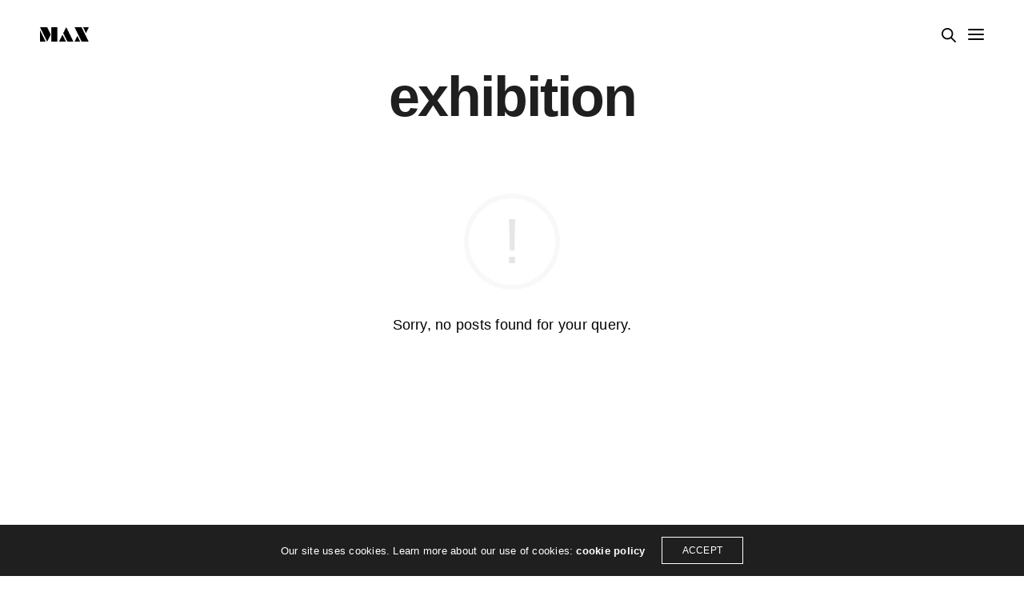

--- FILE ---
content_type: text/html; charset=UTF-8
request_url: https://www.max.rocks/tag/exhibition/
body_size: 57189
content:
<!doctype html>
<html lang="de" class=" custom-scrollbar-off">
<head>
	<meta charset="UTF-8" />
	<meta name="viewport" content="width=device-width, initial-scale=1, maximum-scale=1, viewport-fit=cover">
	<link rel="profile" href="http://gmpg.org/xfn/11">
	<link rel="pingback" href="https://www.max.rocks/xmlrpc.php">
	<meta name='robots' content='index, follow, max-image-preview:large, max-snippet:-1, max-video-preview:-1' />

	<!-- This site is optimized with the Yoast SEO plugin v20.0 - https://yoast.com/wordpress/plugins/seo/ -->
	<title>exhibition Archive - MAX - Mural Art Xperience</title>
	<link rel="canonical" href="https://www.max.rocks/tag/exhibition/" />
	<meta property="og:locale" content="de_DE" />
	<meta property="og:type" content="article" />
	<meta property="og:title" content="exhibition Archive - MAX - Mural Art Xperience" />
	<meta property="og:url" content="https://www.max.rocks/tag/exhibition/" />
	<meta property="og:site_name" content="MAX - Mural Art Xperience" />
	<meta name="twitter:card" content="summary_large_image" />
	<script type="application/ld+json" class="yoast-schema-graph">{"@context":"https://schema.org","@graph":[{"@type":"CollectionPage","@id":"https://www.max.rocks/tag/exhibition/","url":"https://www.max.rocks/tag/exhibition/","name":"exhibition Archive - MAX - Mural Art Xperience","isPartOf":{"@id":"https://www.max.rocks/#website"},"breadcrumb":{"@id":"https://www.max.rocks/tag/exhibition/#breadcrumb"},"inLanguage":"de"},{"@type":"BreadcrumbList","@id":"https://www.max.rocks/tag/exhibition/#breadcrumb","itemListElement":[{"@type":"ListItem","position":1,"name":"Startseite","item":"https://www.max.rocks/"},{"@type":"ListItem","position":2,"name":"exhibition"}]},{"@type":"WebSite","@id":"https://www.max.rocks/#website","url":"https://www.max.rocks/","name":"MAX - Mural Art Xperience","description":"","potentialAction":[{"@type":"SearchAction","target":{"@type":"EntryPoint","urlTemplate":"https://www.max.rocks/?s={search_term_string}"},"query-input":"required name=search_term_string"}],"inLanguage":"de"}]}</script>
	<!-- / Yoast SEO plugin. -->


<link rel="alternate" type="application/rss+xml" title="MAX - Mural Art Xperience &raquo; Feed" href="https://www.max.rocks/feed/" />
<link rel="alternate" type="application/rss+xml" title="MAX - Mural Art Xperience &raquo; Kommentar-Feed" href="https://www.max.rocks/comments/feed/" />
<link rel="alternate" type="application/rss+xml" title="MAX - Mural Art Xperience &raquo; exhibition Schlagwort-Feed" href="https://www.max.rocks/tag/exhibition/feed/" />
<script type="text/javascript">
window._wpemojiSettings = {"baseUrl":"https:\/\/s.w.org\/images\/core\/emoji\/14.0.0\/72x72\/","ext":".png","svgUrl":"https:\/\/s.w.org\/images\/core\/emoji\/14.0.0\/svg\/","svgExt":".svg","source":{"concatemoji":"https:\/\/www.max.rocks\/wp-includes\/js\/wp-emoji-release.min.js?ver=6.1.9"}};
/*! This file is auto-generated */
!function(e,a,t){var n,r,o,i=a.createElement("canvas"),p=i.getContext&&i.getContext("2d");function s(e,t){var a=String.fromCharCode,e=(p.clearRect(0,0,i.width,i.height),p.fillText(a.apply(this,e),0,0),i.toDataURL());return p.clearRect(0,0,i.width,i.height),p.fillText(a.apply(this,t),0,0),e===i.toDataURL()}function c(e){var t=a.createElement("script");t.src=e,t.defer=t.type="text/javascript",a.getElementsByTagName("head")[0].appendChild(t)}for(o=Array("flag","emoji"),t.supports={everything:!0,everythingExceptFlag:!0},r=0;r<o.length;r++)t.supports[o[r]]=function(e){if(p&&p.fillText)switch(p.textBaseline="top",p.font="600 32px Arial",e){case"flag":return s([127987,65039,8205,9895,65039],[127987,65039,8203,9895,65039])?!1:!s([55356,56826,55356,56819],[55356,56826,8203,55356,56819])&&!s([55356,57332,56128,56423,56128,56418,56128,56421,56128,56430,56128,56423,56128,56447],[55356,57332,8203,56128,56423,8203,56128,56418,8203,56128,56421,8203,56128,56430,8203,56128,56423,8203,56128,56447]);case"emoji":return!s([129777,127995,8205,129778,127999],[129777,127995,8203,129778,127999])}return!1}(o[r]),t.supports.everything=t.supports.everything&&t.supports[o[r]],"flag"!==o[r]&&(t.supports.everythingExceptFlag=t.supports.everythingExceptFlag&&t.supports[o[r]]);t.supports.everythingExceptFlag=t.supports.everythingExceptFlag&&!t.supports.flag,t.DOMReady=!1,t.readyCallback=function(){t.DOMReady=!0},t.supports.everything||(n=function(){t.readyCallback()},a.addEventListener?(a.addEventListener("DOMContentLoaded",n,!1),e.addEventListener("load",n,!1)):(e.attachEvent("onload",n),a.attachEvent("onreadystatechange",function(){"complete"===a.readyState&&t.readyCallback()})),(e=t.source||{}).concatemoji?c(e.concatemoji):e.wpemoji&&e.twemoji&&(c(e.twemoji),c(e.wpemoji)))}(window,document,window._wpemojiSettings);
</script>
<style type="text/css">
img.wp-smiley,
img.emoji {
	display: inline !important;
	border: none !important;
	box-shadow: none !important;
	height: 1em !important;
	width: 1em !important;
	margin: 0 0.07em !important;
	vertical-align: -0.1em !important;
	background: none !important;
	padding: 0 !important;
}
</style>
	<link rel='stylesheet' id='wp-block-library-css' href='https://www.max.rocks/wp-includes/css/dist/block-library/style.min.css?ver=6.1.9' media='all' />
<link rel='stylesheet' id='classic-theme-styles-css' href='https://www.max.rocks/wp-includes/css/classic-themes.min.css?ver=1' media='all' />
<style id='global-styles-inline-css' type='text/css'>
body{--wp--preset--color--black: #000000;--wp--preset--color--cyan-bluish-gray: #abb8c3;--wp--preset--color--white: #ffffff;--wp--preset--color--pale-pink: #f78da7;--wp--preset--color--vivid-red: #cf2e2e;--wp--preset--color--luminous-vivid-orange: #ff6900;--wp--preset--color--luminous-vivid-amber: #fcb900;--wp--preset--color--light-green-cyan: #7bdcb5;--wp--preset--color--vivid-green-cyan: #00d084;--wp--preset--color--pale-cyan-blue: #8ed1fc;--wp--preset--color--vivid-cyan-blue: #0693e3;--wp--preset--color--vivid-purple: #9b51e0;--wp--preset--color--thb-accent: #a0ff00;--wp--preset--gradient--vivid-cyan-blue-to-vivid-purple: linear-gradient(135deg,rgba(6,147,227,1) 0%,rgb(155,81,224) 100%);--wp--preset--gradient--light-green-cyan-to-vivid-green-cyan: linear-gradient(135deg,rgb(122,220,180) 0%,rgb(0,208,130) 100%);--wp--preset--gradient--luminous-vivid-amber-to-luminous-vivid-orange: linear-gradient(135deg,rgba(252,185,0,1) 0%,rgba(255,105,0,1) 100%);--wp--preset--gradient--luminous-vivid-orange-to-vivid-red: linear-gradient(135deg,rgba(255,105,0,1) 0%,rgb(207,46,46) 100%);--wp--preset--gradient--very-light-gray-to-cyan-bluish-gray: linear-gradient(135deg,rgb(238,238,238) 0%,rgb(169,184,195) 100%);--wp--preset--gradient--cool-to-warm-spectrum: linear-gradient(135deg,rgb(74,234,220) 0%,rgb(151,120,209) 20%,rgb(207,42,186) 40%,rgb(238,44,130) 60%,rgb(251,105,98) 80%,rgb(254,248,76) 100%);--wp--preset--gradient--blush-light-purple: linear-gradient(135deg,rgb(255,206,236) 0%,rgb(152,150,240) 100%);--wp--preset--gradient--blush-bordeaux: linear-gradient(135deg,rgb(254,205,165) 0%,rgb(254,45,45) 50%,rgb(107,0,62) 100%);--wp--preset--gradient--luminous-dusk: linear-gradient(135deg,rgb(255,203,112) 0%,rgb(199,81,192) 50%,rgb(65,88,208) 100%);--wp--preset--gradient--pale-ocean: linear-gradient(135deg,rgb(255,245,203) 0%,rgb(182,227,212) 50%,rgb(51,167,181) 100%);--wp--preset--gradient--electric-grass: linear-gradient(135deg,rgb(202,248,128) 0%,rgb(113,206,126) 100%);--wp--preset--gradient--midnight: linear-gradient(135deg,rgb(2,3,129) 0%,rgb(40,116,252) 100%);--wp--preset--duotone--dark-grayscale: url('#wp-duotone-dark-grayscale');--wp--preset--duotone--grayscale: url('#wp-duotone-grayscale');--wp--preset--duotone--purple-yellow: url('#wp-duotone-purple-yellow');--wp--preset--duotone--blue-red: url('#wp-duotone-blue-red');--wp--preset--duotone--midnight: url('#wp-duotone-midnight');--wp--preset--duotone--magenta-yellow: url('#wp-duotone-magenta-yellow');--wp--preset--duotone--purple-green: url('#wp-duotone-purple-green');--wp--preset--duotone--blue-orange: url('#wp-duotone-blue-orange');--wp--preset--font-size--small: 13px;--wp--preset--font-size--medium: 20px;--wp--preset--font-size--large: 36px;--wp--preset--font-size--x-large: 42px;--wp--preset--spacing--20: 0.44rem;--wp--preset--spacing--30: 0.67rem;--wp--preset--spacing--40: 1rem;--wp--preset--spacing--50: 1.5rem;--wp--preset--spacing--60: 2.25rem;--wp--preset--spacing--70: 3.38rem;--wp--preset--spacing--80: 5.06rem;}:where(.is-layout-flex){gap: 0.5em;}body .is-layout-flow > .alignleft{float: left;margin-inline-start: 0;margin-inline-end: 2em;}body .is-layout-flow > .alignright{float: right;margin-inline-start: 2em;margin-inline-end: 0;}body .is-layout-flow > .aligncenter{margin-left: auto !important;margin-right: auto !important;}body .is-layout-constrained > .alignleft{float: left;margin-inline-start: 0;margin-inline-end: 2em;}body .is-layout-constrained > .alignright{float: right;margin-inline-start: 2em;margin-inline-end: 0;}body .is-layout-constrained > .aligncenter{margin-left: auto !important;margin-right: auto !important;}body .is-layout-constrained > :where(:not(.alignleft):not(.alignright):not(.alignfull)){max-width: var(--wp--style--global--content-size);margin-left: auto !important;margin-right: auto !important;}body .is-layout-constrained > .alignwide{max-width: var(--wp--style--global--wide-size);}body .is-layout-flex{display: flex;}body .is-layout-flex{flex-wrap: wrap;align-items: center;}body .is-layout-flex > *{margin: 0;}:where(.wp-block-columns.is-layout-flex){gap: 2em;}.has-black-color{color: var(--wp--preset--color--black) !important;}.has-cyan-bluish-gray-color{color: var(--wp--preset--color--cyan-bluish-gray) !important;}.has-white-color{color: var(--wp--preset--color--white) !important;}.has-pale-pink-color{color: var(--wp--preset--color--pale-pink) !important;}.has-vivid-red-color{color: var(--wp--preset--color--vivid-red) !important;}.has-luminous-vivid-orange-color{color: var(--wp--preset--color--luminous-vivid-orange) !important;}.has-luminous-vivid-amber-color{color: var(--wp--preset--color--luminous-vivid-amber) !important;}.has-light-green-cyan-color{color: var(--wp--preset--color--light-green-cyan) !important;}.has-vivid-green-cyan-color{color: var(--wp--preset--color--vivid-green-cyan) !important;}.has-pale-cyan-blue-color{color: var(--wp--preset--color--pale-cyan-blue) !important;}.has-vivid-cyan-blue-color{color: var(--wp--preset--color--vivid-cyan-blue) !important;}.has-vivid-purple-color{color: var(--wp--preset--color--vivid-purple) !important;}.has-black-background-color{background-color: var(--wp--preset--color--black) !important;}.has-cyan-bluish-gray-background-color{background-color: var(--wp--preset--color--cyan-bluish-gray) !important;}.has-white-background-color{background-color: var(--wp--preset--color--white) !important;}.has-pale-pink-background-color{background-color: var(--wp--preset--color--pale-pink) !important;}.has-vivid-red-background-color{background-color: var(--wp--preset--color--vivid-red) !important;}.has-luminous-vivid-orange-background-color{background-color: var(--wp--preset--color--luminous-vivid-orange) !important;}.has-luminous-vivid-amber-background-color{background-color: var(--wp--preset--color--luminous-vivid-amber) !important;}.has-light-green-cyan-background-color{background-color: var(--wp--preset--color--light-green-cyan) !important;}.has-vivid-green-cyan-background-color{background-color: var(--wp--preset--color--vivid-green-cyan) !important;}.has-pale-cyan-blue-background-color{background-color: var(--wp--preset--color--pale-cyan-blue) !important;}.has-vivid-cyan-blue-background-color{background-color: var(--wp--preset--color--vivid-cyan-blue) !important;}.has-vivid-purple-background-color{background-color: var(--wp--preset--color--vivid-purple) !important;}.has-black-border-color{border-color: var(--wp--preset--color--black) !important;}.has-cyan-bluish-gray-border-color{border-color: var(--wp--preset--color--cyan-bluish-gray) !important;}.has-white-border-color{border-color: var(--wp--preset--color--white) !important;}.has-pale-pink-border-color{border-color: var(--wp--preset--color--pale-pink) !important;}.has-vivid-red-border-color{border-color: var(--wp--preset--color--vivid-red) !important;}.has-luminous-vivid-orange-border-color{border-color: var(--wp--preset--color--luminous-vivid-orange) !important;}.has-luminous-vivid-amber-border-color{border-color: var(--wp--preset--color--luminous-vivid-amber) !important;}.has-light-green-cyan-border-color{border-color: var(--wp--preset--color--light-green-cyan) !important;}.has-vivid-green-cyan-border-color{border-color: var(--wp--preset--color--vivid-green-cyan) !important;}.has-pale-cyan-blue-border-color{border-color: var(--wp--preset--color--pale-cyan-blue) !important;}.has-vivid-cyan-blue-border-color{border-color: var(--wp--preset--color--vivid-cyan-blue) !important;}.has-vivid-purple-border-color{border-color: var(--wp--preset--color--vivid-purple) !important;}.has-vivid-cyan-blue-to-vivid-purple-gradient-background{background: var(--wp--preset--gradient--vivid-cyan-blue-to-vivid-purple) !important;}.has-light-green-cyan-to-vivid-green-cyan-gradient-background{background: var(--wp--preset--gradient--light-green-cyan-to-vivid-green-cyan) !important;}.has-luminous-vivid-amber-to-luminous-vivid-orange-gradient-background{background: var(--wp--preset--gradient--luminous-vivid-amber-to-luminous-vivid-orange) !important;}.has-luminous-vivid-orange-to-vivid-red-gradient-background{background: var(--wp--preset--gradient--luminous-vivid-orange-to-vivid-red) !important;}.has-very-light-gray-to-cyan-bluish-gray-gradient-background{background: var(--wp--preset--gradient--very-light-gray-to-cyan-bluish-gray) !important;}.has-cool-to-warm-spectrum-gradient-background{background: var(--wp--preset--gradient--cool-to-warm-spectrum) !important;}.has-blush-light-purple-gradient-background{background: var(--wp--preset--gradient--blush-light-purple) !important;}.has-blush-bordeaux-gradient-background{background: var(--wp--preset--gradient--blush-bordeaux) !important;}.has-luminous-dusk-gradient-background{background: var(--wp--preset--gradient--luminous-dusk) !important;}.has-pale-ocean-gradient-background{background: var(--wp--preset--gradient--pale-ocean) !important;}.has-electric-grass-gradient-background{background: var(--wp--preset--gradient--electric-grass) !important;}.has-midnight-gradient-background{background: var(--wp--preset--gradient--midnight) !important;}.has-small-font-size{font-size: var(--wp--preset--font-size--small) !important;}.has-medium-font-size{font-size: var(--wp--preset--font-size--medium) !important;}.has-large-font-size{font-size: var(--wp--preset--font-size--large) !important;}.has-x-large-font-size{font-size: var(--wp--preset--font-size--x-large) !important;}
.wp-block-navigation a:where(:not(.wp-element-button)){color: inherit;}
:where(.wp-block-columns.is-layout-flex){gap: 2em;}
.wp-block-pullquote{font-size: 1.5em;line-height: 1.6;}
</style>
<link rel='stylesheet' id='exad-hf-style-css' href='https://www.max.rocks/wp-content/plugins/exclusive-addons-elementor-pro/assets/css/exad-header-footer.css?ver=1.5.1' media='all' />
<link rel='stylesheet' id='elementor-icons-css' href='https://www.max.rocks/wp-content/plugins/elementor/assets/lib/eicons/css/elementor-icons.min.css?ver=5.17.0' media='all' />
<link rel='stylesheet' id='elementor-frontend-css' href='https://www.max.rocks/wp-content/plugins/elementor/assets/css/frontend-lite.min.css?ver=3.10.1' media='all' />
<link rel='stylesheet' id='elementor-post-1069-css' href='https://www.max.rocks/wp-content/uploads/elementor/css/post-1069.css?ver=1676293445' media='all' />
<link rel='stylesheet' id='elementor-pro-css' href='https://www.max.rocks/wp-content/plugins/elementor-pro/assets/css/frontend-lite.min.css?ver=3.10.2' media='all' />
<link rel='stylesheet' id='elementor-global-css' href='https://www.max.rocks/wp-content/uploads/elementor/css/global.css?ver=1676293446' media='all' />
<link rel='stylesheet' id='exad-pro-main-style-css' href='https://www.max.rocks/wp-content/plugins/exclusive-addons-elementor-pro/assets/css/exad-pro-styles.min.css?ver=6.1.9' media='all' />
<link rel='stylesheet' id='exad-slick-css' href='https://www.max.rocks/wp-content/plugins/exclusive-addons-for-elementor/assets/vendor/css/slick.min.css?ver=6.1.9' media='all' />
<link rel='stylesheet' id='exad-slick-theme-css' href='https://www.max.rocks/wp-content/plugins/exclusive-addons-for-elementor/assets/vendor/css/slick-theme.min.css?ver=6.1.9' media='all' />
<link rel='stylesheet' id='exad-image-hover-css' href='https://www.max.rocks/wp-content/plugins/exclusive-addons-for-elementor/assets/vendor/css/imagehover.css?ver=6.1.9' media='all' />
<link rel='stylesheet' id='exad-main-style-css' href='https://www.max.rocks/wp-content/plugins/exclusive-addons-for-elementor/assets/css/exad-styles.min.css?ver=6.1.9' media='all' />
<link rel='stylesheet' id='thb-fa-css' href='https://www.max.rocks/wp-content/themes/werkstatt/assets/css/font-awesome.min.css?ver=4.7.2' media='all' />
<link rel='stylesheet' id='thb-app-css' href='https://www.max.rocks/wp-content/themes/werkstatt/assets/css/app.css?ver=4.7.2' media='all' />
<style id='thb-app-inline-css' type='text/css'>
h1,h2,h3,h4,h5,h6,.post.style9 .post-meta,.primary-font {}h1,.h1 {}h2 {}h3 {}h4 {}h5 {}h6 {}em {}label {}label {}.thb-mobile-menu a {}.thb-mobile-menu .sub-menu li a {}.thb-full-menu li a,.header.style3 .thb-full-menu>li>a {}.thb-full-menu .sub-menu li a,.header.style3 .thb-full-menu .sub-menu li a {}.thb-full-menu>li>a.social,.header.style3 .thb-full-menu.socials li a.social {}#footer .widget {}#subfooter {}.subfooter .socials a {}body {}input[type="submit"],.button,.btn,.btn-text,.btn[class*="thb-"]{}#mobile-menu,.header {}.products .product .thb_title_holder h2 {}.product-detail .product-information h1.product_title {}.product-detail .product-information .woocommerce-product-details__short-description,.product-detail .product-information .woocommerce-product-details__short-description p {}@media only screen and (min-width:64.063em) {#mobile-menu.style1 {width:50%;}}.thb-portfolio #portfolio-64.type-portfolio.style3:hover .portfolio-holder,.thb-portfolio #portfolio-64.type-portfolio:not(.thb-gradient-hover):not(.thb-corner-hover) .portfolio-link,.thb-portfolio #portfolio-64.type-portfolio.thb-corner-hover:hover .portfolio-link,.thb-portfolio #portfolio-64.type-portfolio.style2 .portfolio-holder .portfolio-inner:not(.thb-image-hover),.thb-portfolio .portfolio-64.type-portfolio.carousel_style3.style3_even:hover .portfolio-holder,.thb-portfolio .portfolio-64.type-portfolio.carousel_style3:hover .portfolio-holder {background:#f46f2d;}.thb-portfolio #portfolio-64.type-portfolio.style6 .portfolio-holder:after {border-color:#f46f2d;}.thb-portfolio #portfolio-64.type-portfolio .thb-gradient-fill{background-image:-moz-linear-gradient(rgba(0,0,0,0),#f46f2d);background-image:-webkit-linear-gradient(rgba(0,0,0,0),#f46f2d);background-image:linear-gradient(rgba(0,0,0,0),#f46f2d);}.thb-portfolio #portfolio-60.type-portfolio.style3:hover .portfolio-holder,.thb-portfolio #portfolio-60.type-portfolio:not(.thb-gradient-hover):not(.thb-corner-hover) .portfolio-link,.thb-portfolio #portfolio-60.type-portfolio.thb-corner-hover:hover .portfolio-link,.thb-portfolio #portfolio-60.type-portfolio.style2 .portfolio-holder .portfolio-inner:not(.thb-image-hover),.thb-portfolio .portfolio-60.type-portfolio.carousel_style3.style3_even:hover .portfolio-holder,.thb-portfolio .portfolio-60.type-portfolio.carousel_style3:hover .portfolio-holder {background:#1acc40;}.thb-portfolio #portfolio-60.type-portfolio.style6 .portfolio-holder:after {border-color:#1acc40;}.thb-portfolio #portfolio-60.type-portfolio .thb-gradient-fill{background-image:-moz-linear-gradient(rgba(0,0,0,0),#1acc40);background-image:-webkit-linear-gradient(rgba(0,0,0,0),#1acc40);background-image:linear-gradient(rgba(0,0,0,0),#1acc40);}.thb-portfolio #portfolio-224.type-portfolio.style3:hover .portfolio-holder,.thb-portfolio #portfolio-224.type-portfolio:not(.thb-gradient-hover):not(.thb-corner-hover) .portfolio-link,.thb-portfolio #portfolio-224.type-portfolio.thb-corner-hover:hover .portfolio-link,.thb-portfolio #portfolio-224.type-portfolio.style2 .portfolio-holder .portfolio-inner:not(.thb-image-hover),.thb-portfolio .portfolio-224.type-portfolio.carousel_style3.style3_even:hover .portfolio-holder,.thb-portfolio .portfolio-224.type-portfolio.carousel_style3:hover .portfolio-holder {background:#c88f6f;}.thb-portfolio #portfolio-224.type-portfolio.style6 .portfolio-holder:after {border-color:#c88f6f;}.thb-portfolio #portfolio-224.type-portfolio .thb-gradient-fill{background-image:-moz-linear-gradient(rgba(0,0,0,0),#c88f6f);background-image:-webkit-linear-gradient(rgba(0,0,0,0),#c88f6f);background-image:linear-gradient(rgba(0,0,0,0),#c88f6f);}.thb-portfolio #portfolio-226.type-portfolio.style3:hover .portfolio-holder,.thb-portfolio #portfolio-226.type-portfolio:not(.thb-gradient-hover):not(.thb-corner-hover) .portfolio-link,.thb-portfolio #portfolio-226.type-portfolio.thb-corner-hover:hover .portfolio-link,.thb-portfolio #portfolio-226.type-portfolio.style2 .portfolio-holder .portfolio-inner:not(.thb-image-hover),.thb-portfolio .portfolio-226.type-portfolio.carousel_style3.style3_even:hover .portfolio-holder,.thb-portfolio .portfolio-226.type-portfolio.carousel_style3:hover .portfolio-holder {background:#30e681;}.thb-portfolio #portfolio-226.type-portfolio.style6 .portfolio-holder:after {border-color:#30e681;}.thb-portfolio #portfolio-226.type-portfolio .thb-gradient-fill{background-image:-moz-linear-gradient(rgba(0,0,0,0),#30e681);background-image:-webkit-linear-gradient(rgba(0,0,0,0),#30e681);background-image:linear-gradient(rgba(0,0,0,0),#30e681);}.thb-portfolio #portfolio-1003.type-portfolio.style3:hover .portfolio-holder,.thb-portfolio #portfolio-1003.type-portfolio:not(.thb-gradient-hover):not(.thb-corner-hover) .portfolio-link,.thb-portfolio #portfolio-1003.type-portfolio.thb-corner-hover:hover .portfolio-link,.thb-portfolio #portfolio-1003.type-portfolio.style2 .portfolio-holder .portfolio-inner:not(.thb-image-hover),.thb-portfolio .portfolio-1003.type-portfolio.carousel_style3.style3_even:hover .portfolio-holder,.thb-portfolio .portfolio-1003.type-portfolio.carousel_style3:hover .portfolio-holder {background:#ffffff;}.thb-portfolio #portfolio-1003.type-portfolio.style6 .portfolio-holder:after {border-color:#ffffff;}.thb-portfolio #portfolio-1003.type-portfolio .thb-gradient-fill{background-image:-moz-linear-gradient(rgba(0,0,0,0),#ffffff);background-image:-webkit-linear-gradient(rgba(0,0,0,0),#ffffff);background-image:linear-gradient(rgba(0,0,0,0),#ffffff);}.thb-portfolio #portfolio-228.type-portfolio.style3:hover .portfolio-holder,.thb-portfolio #portfolio-228.type-portfolio:not(.thb-gradient-hover):not(.thb-corner-hover) .portfolio-link,.thb-portfolio #portfolio-228.type-portfolio.thb-corner-hover:hover .portfolio-link,.thb-portfolio #portfolio-228.type-portfolio.style2 .portfolio-holder .portfolio-inner:not(.thb-image-hover),.thb-portfolio .portfolio-228.type-portfolio.carousel_style3.style3_even:hover .portfolio-holder,.thb-portfolio .portfolio-228.type-portfolio.carousel_style3:hover .portfolio-holder {background:#e63041;}.thb-portfolio #portfolio-228.type-portfolio.style6 .portfolio-holder:after {border-color:#e63041;}.thb-portfolio #portfolio-228.type-portfolio .thb-gradient-fill{background-image:-moz-linear-gradient(rgba(0,0,0,0),#e63041);background-image:-webkit-linear-gradient(rgba(0,0,0,0),#e63041);background-image:linear-gradient(rgba(0,0,0,0),#e63041);}.thb-portfolio #portfolio-230.type-portfolio.style3:hover .portfolio-holder,.thb-portfolio #portfolio-230.type-portfolio:not(.thb-gradient-hover):not(.thb-corner-hover) .portfolio-link,.thb-portfolio #portfolio-230.type-portfolio.thb-corner-hover:hover .portfolio-link,.thb-portfolio #portfolio-230.type-portfolio.style2 .portfolio-holder .portfolio-inner:not(.thb-image-hover),.thb-portfolio .portfolio-230.type-portfolio.carousel_style3.style3_even:hover .portfolio-holder,.thb-portfolio .portfolio-230.type-portfolio.carousel_style3:hover .portfolio-holder {background:#6f57e7;}.thb-portfolio #portfolio-230.type-portfolio.style6 .portfolio-holder:after {border-color:#6f57e7;}.thb-portfolio #portfolio-230.type-portfolio .thb-gradient-fill{background-image:-moz-linear-gradient(rgba(0,0,0,0),#6f57e7);background-image:-webkit-linear-gradient(rgba(0,0,0,0),#6f57e7);background-image:linear-gradient(rgba(0,0,0,0),#6f57e7);}.page-id-35 #wrapper div[role="main"] {}#mobile-menu {background-color:#ededed !important;background-image:none !important;}.thb_call_to_action {background-color:#a0ff00 !important;background-image:none !important;}a:hover, ol li:before, ol li ol li:before, .thb-full-menu li.menu-item-has-children.sfHover > a, .mm-link-animation-bg-fill .thb-mobile-menu a:hover, .mm-link-animation-bg-fill .thb-mobile-menu li.current_page_item:not(.has-hash), .post .post-title a:hover, .authorpage .author-content .square-icon:hover, ol.commentlist .comment .reply a, input[type="submit"].thb-border-style.accent,.button.thb-border-style.accent,.btn.thb-border-style.accent, input[type="submit"].thb-text-style.accent,.button.thb-text-style.accent,.btn.thb-text-style.accent, .more-link, .pagination .page-numbers.current, .pagination .page-numbers:not(.dots):hover, .thb-portfolio .type-portfolio.style2:hover h2, .thb-list-portfolio:not(.thb-bg-grid-full) .thb-content-side .type-portfolio.active h1, .thb-list-portfolio:not(.thb-bg-grid-full) .thb-content-side .type-portfolio.active h2, .thb-list-portfolio:not(.thb-bg-grid-full) .thb-content-side .type-portfolio.active h3, .thb-list-portfolio:not(.thb-bg-grid-full) .thb-content-side .type-portfolio.active .thb-categories, .thb-list-portfolio:not(.thb-bg-grid-full) .thb-content-side.light-title .type-portfolio.active h1, .thb-list-portfolio:not(.thb-bg-grid-full) .thb-content-side.light-title .type-portfolio.active h2, .thb-list-portfolio:not(.thb-bg-grid-full) .thb-content-side.light-title .type-portfolio.active h3, .thb-list-portfolio:not(.thb-bg-grid-full) .thb-content-side.light-title .type-portfolio.active .thb-categories, .thb-autotype .thb-autotype-entry, .post_nav_link:hover span, .thb-breadcrumb-holder a:hover, .thb-counter, .thb-counter h6, .thb-portfolio-filter.style2 ul li a.active, .thb-portfolio-filter.style2 ul li a:hover, .thb-portfolio-filter.style3 ul li a.active, .thb-portfolio-filter.style3 ul li a:hover, .white-header .thb-full-menu>li.current-menu-item:not(.has-hash)>a, .light-title .header:not(.hover):not(:hover) .thb-full-menu>li.current-menu-item:not(.has-hash)>a, .disable_header_fill-on.light-title .header .thb-full-menu>li.current-menu-item:not(.has-hash)>a, .thb-full-menu li.current-menu-item:not(.has-hash)>a, #wrapper ol li:before, #wrapper ol li ol li:before, header.style3.dark .thb-full-menu>li.current-menu-item:not(.has-hash)>a, .btn.thb-fill-style.accent,.white-header .thb-full-menu>li.current-menu-item:not(.has-hash)>a, .header.style3.dark .thb-full-menu>li.current-menu-item:not(.has-hash)>a, .light-title:not(.midnight_on) .header:not(.hover):not(:hover):not(.style3) .thb-full-menu>li.current-menu-item:not(.has-hash)>a, .disable_header_fill-on.light-title:not(.midnight_on) .header:not(.style3) .thb-full-menu>li.current-menu-item:not(.has-hash)>a, .midnightHeader.light-title .thb-full-menu>li.current-menu-item:not(.has-hash)>a,.has-thb-accent-color,.wp-block-button .wp-block-button__link.has-thb-accent-color,input[type="submit"].thb-border-line-style.accent, .button.thb-border-line-style.accent, .btn.thb-border-line-style.accent {color:#a0ff00;}.post.style5 .blog-content:after, .post.style6 .post-gallery, .post.style7 .blog-content:after, input[type="submit"]:hover, .button:not(.thb-text-style):not(.thb-border-style):not(.thb-fill-style):not(.thb-solid-border):hover, .btn:not(.thb-text-style):not(.thb-border-style):not(.thb-fill-style):not(.thb-solid-border):not(.thb-border-line-style):hover, .button.wc-forward, .place-order .button, input[type="submit"].accent,.button.accent:not(.thb-text-style):not(.thb-border-style):not(.thb-fill-style),.btn.accent:not(.thb-text-style):not(.thb-border-style):not(.thb-fill-style):not(.thb-solid-border):not(.thb-border-line-style), input[type="submit"].thb-3d-style.accent span,.button.thb-3d-style.accent span,.btn.thb-3d-style.accent span, input[type="submit"].thb-border-style.accent:hover,.button.thb-border-style.accent:hover,.btn.thb-border-style.accent:hover, input[type="submit"].thb-fill-style.accent:before,.button.thb-fill-style.accent:before,.btn.thb-fill-style.accent:before, input[type="submit"].thb-text-style.accent:before, input[type="submit"].thb-text-style.accent:after,input[type="submit"].thb-text-style.accent span:before,input[type="submit"].thb-text-style.accent span:after,.button.thb-text-style.accent:before,.button.thb-text-style.accent:after,.button.thb-text-style.accent span:before,.button.thb-text-style.accent span:after,.btn.thb-text-style.accent:before,.btn.thb-text-style.accent:after,.btn.thb-text-style.accent span:before,.btn.thb-text-style.accent span:after, .pagination .page-numbers.prev:before, .pagination .page-numbers.next:after, .thb_row_pagination li:hover, .thb_row_pagination li.active, .thb_row_pagination li:hover span, .thb_row_pagination li.active span, .swiper-container .swiper-nav.arrow-style1:hover span, .slick-nav:hover span, .slick-dots li.slick-active, .thb-iconbox.type2:hover, .thb_call_to_action, #music_toggle:hover, #music_toggle.on, .woocommerce-MyAccount-navigation ul li:hover a, .woocommerce-MyAccount-navigation ul li.is-active a, .btn.thb-solid-border.accent:hover, .thb-image-slider.thb-image-slider-style4 figcaption, .swiper-nav.style1:hover span, .thb-portfolio-filter.style3 ul li a.active:before, .thb-portfolio-filter.style3 ul li a:hover:before, .thb-client-row.thb-opacity.with-accent .thb-client:hover, .swiper-container .light-pagination+.swiper-nav+.swiper-nav.arrow-style1:hover span, .btn-text.style3 .circle-btn, .thb-page-header .thb-blog-categories li a:after,.has-thb-accent-background-color,.wp-block-button .wp-block-button__link.has-thb-accent-background-color,input[type="submit"].thb-border-line-style.accent:after, .button.thb-border-line-style.accent:after, .btn.thb-border-line-style.accent:after {background-color:#a0ff00;}.btn.thb-fill-style.accent:after {background-color:#90e600;}.post.style11:hover {background-color:rgba(160,255,0, 0.2);}.thb-team-row .thb-team-member .team-information {background-color:rgba(160,255,0, 0.9);}ol li:before, ol li ol li:before, input[type="text"]:focus, input[type="password"]:focus,input[type="date"]:focus,input[type="datetime"]:focus,input[type="email"]:focus,input[type="number"]:focus,input[type="search"]:focus,input[type="tel"]:focus,input[type="time"]:focus,input[type="url"]:focus,textarea:focus, input[type="submit"].thb-border-style.accent,.button.thb-border-style.accent,.btn.thb-border-style.accent, input[type="submit"].thb-fill-style.accent,.button.thb-fill-style.accent, input[type="submit"].thb-text-style.accent span,.button.thb-text-style.accent span,.btn.thb-text-style.accent span, .thb-portfolio .type-portfolio.thb-border-hover .portfolio-link:before, .swiper-container .swiper-nav.arrow-style1:hover span, .slick-nav:hover span, .thb-team-row .thb-team-member.thb-add-new > a:hover, .thb-iconbox.type2:hover, .woocommerce-MyAccount-navigation ul li:hover a, .woocommerce-MyAccount-navigation ul li.is-active a, .btn.thb-solid-border.accent:hover, .swiper-nav.style1:hover span, .light-arrow .slick-nav:hover span, .post.style1.style8:hover, .thb-portfolio .type-portfolio.style6 .portfolio-holder:after, #wrapper ol li:before, #wrapper ol li ol li:before, .btn.thb-fill-style.accent, input[type="submit"].thb-border-line-style.accent, .button.thb-border-line-style.accent, .btn.thb-border-line-style.accent {border-color:#a0ff00;}.thb-image-slider.thb-image-slider-style4 figcaption:after {border-top-color:#a0ff00;}.thb-iconbox.type3:after {box-shadow:inset 0 -75px 60px -35px #a0ff00;}.woocommerce-MyAccount-navigation ul li:hover+li a, .woocommerce-MyAccount-navigation ul li.is-active+li a {border-top-color:#a0ff00;}.thb-preloader .thb-preloader-icon-hexagon .preloader-path,.thb-preloader .thb-preloader-icon-circle .path,.thb-team-row .thb-team-member.thb-add-new > a:hover svg path,.thb-iconbox.type3 svg path, .thb-iconbox.type3 svg circle, .thb-iconbox.type3 svg rect, .thb-iconbox.type3 svg ellipse,.thb-counter figure svg path, .thb-counter figure svg circle, .thb-counter figure svg rect, .thb-counter figure svg ellipse {stroke:#a0ff00;}.thb-list-portfolio:not(.thb-bg-grid-full) .thb-content-side .type-portfolio.active .next svg, .thb-list-portfolio:not(.thb-bg-grid-full) .thb-content-side.light-title .type-portfolio.active .next svg, .btn-text.style4 .arrow svg:first-child {fill:#a0ff00;}.thb-show-all .items ul li:hover figure {box-shadow:0 0 0 3px #a0ff00 inset;}.mobile-toggle span {background:#000000;}.mobile-toggle strong {color:#000000;}body {color:#000000;}.footer.dark h6,.footer h6 {color:#000000;}.footer.dark .widget,.footer .widget {color:#000000;}.footer.dark .widget p,.footer .widget p{color:inherit;}.thb-preloader .thb-preloader-icon-hexagon .preloader-path,.thb-preloader .thb-preloader-icon-circle .path {color:#a0ff00;}.thb-mobile-menu .nav-link-mask .nav-link-mask-text,#mobile-menu.light .thb-mobile-menu .nav-link-mask-text {color:#000000;}.post-content p a { color:#000000 !important; }.post-content p a:hover { color:#a0ff00 !important; }.wpb_text_column p a { color:#000000 !important; }.wpb_text_column p a:hover { color:#a0ff00 !important; }.wpb_text_column ul a { color:#000000 !important; }.wpb_text_column ul a:hover { color:#a0ff00 !important; }.wpb_text_column ol a { color:#000000 !important; }.wpb_text_column ol a:hover { color:#a0ff00 !important; }.widget p a { color:#000000 !important; }.widget p a:hover { color:#a0ff00 !important; }.thb-full-menu>li> a { color:#000000 !important; }.thb-full-menu>li> a:hover { color:#a0ff00 !important; }.header.style3 .thb-full-menu>li> a { color:#000000 !important; }.header.style3 .thb-full-menu>li> a:hover { color:#a0ff00 !important; }.thb-full-menu .sub-menu li a { color:#000000 !important; }.thb-full-menu .sub-menu li a:hover { color:#a0ff00 !important; }.thb-dropdown-color-light .thb-full-menu .sub-menu li a { color:#000000 !important; }.thb-dropdown-color-light .thb-full-menu .sub-menu li a:hover { color:#a0ff00 !important; }.header.style3 .thb-full-menu .sub-menu li a { color:#000000 !important; }.header.style3 .thb-full-menu .sub-menu li a:hover { color:#a0ff00 !important; }.header.style3.thb-dropdown-color-light .thb-full-menu .sub-menu li a { color:#000000 !important; }.header.style3.thb-dropdown-color-light .thb-full-menu .sub-menu li a:hover { color:#a0ff00 !important; }#mobile-menu.dark .thb-mobile-menu a { color:#000000 !important; }#mobile-menu.dark .thb-mobile-menu a:hover { color:#a0ff00 !important; }#mobile-menu.light .thb-mobile-menu a { color:#000000 !important; }#mobile-menu.light .thb-mobile-menu a:hover { color:#a0ff00 !important; }.mm-link-animation-bg-fill #mobile-menu.light .thb-mobile-menu a { color:#000000 !important; }.mm-link-animation-bg-fill #mobile-menu.light .thb-mobile-menu a:hover { color:#a0ff00 !important; }.mm-link-animation-bg-fill #mobile-menu.dark .thb-mobile-menu a { color:#000000 !important; }.mm-link-animation-bg-fill #mobile-menu.dark .thb-mobile-menu a:hover { color:#a0ff00 !important; }#mobile-menu.dark .thb-secondary-menu a { color:#000000 !important; }#mobile-menu.dark .thb-secondary-menu a:hover { color:#a0ff00 !important; }#mobile-menu.light .thb-secondary-menu a { color:#000000 !important; }#mobile-menu.light .thb-secondary-menu a:hover { color:#a0ff00 !important; }.footer .widget a { color:#000000 !important; }.footer .widget a:hover { color:#a0ff00 !important; }.footer.dark .widget a { color:#000000 !important; }.footer.dark .widget a:hover { color:#a0ff00 !important; }.page .subfooter .socials a { color:#a5a5a5 !important; }.page .subfooter .socials a:hover { color:#a0ff00 !important; }.page .subfooter.dark .socials a { color:#a5a5a5 !important; }.page .subfooter.dark .socials a:hover { color:#a0ff00 !important; }
</style>
<link rel='stylesheet' id='thb-style-css' href='https://www.max.rocks/wp-content/themes/werkstatt/style.css?ver=4.7.2' media='all' />
<link rel='stylesheet' id='js_composer_front-css' href='https://www.max.rocks/wp-content/plugins/js_composer/assets/css/js_composer.min.css?ver=6.5.0' media='all' />
<link rel='stylesheet' id='google-fonts-1-css' href='https://fonts.googleapis.com/css?family=Roboto%3A100%2C100italic%2C200%2C200italic%2C300%2C300italic%2C400%2C400italic%2C500%2C500italic%2C600%2C600italic%2C700%2C700italic%2C800%2C800italic%2C900%2C900italic%7CRoboto+Slab%3A100%2C100italic%2C200%2C200italic%2C300%2C300italic%2C400%2C400italic%2C500%2C500italic%2C600%2C600italic%2C700%2C700italic%2C800%2C800italic%2C900%2C900italic&#038;display=swap&#038;ver=6.1.9' media='all' />
<link rel="preconnect" href="https://fonts.gstatic.com/" crossorigin><script src='https://www.max.rocks/wp-includes/js/jquery/jquery.min.js?ver=3.6.1' id='jquery-core-js'></script>
<script src='https://www.max.rocks/wp-includes/js/jquery/jquery-migrate.min.js?ver=3.3.2' id='jquery-migrate-js'></script>
<link rel="EditURI" type="application/rsd+xml" title="RSD" href="https://www.max.rocks/xmlrpc.php?rsd" />
<link rel="wlwmanifest" type="application/wlwmanifest+xml" href="https://www.max.rocks/wp-includes/wlwmanifest.xml" />
<meta name="generator" content="WordPress 6.1.9" />
<meta name="generator" content="Powered by WPBakery Page Builder - drag and drop page builder for WordPress."/>
<style type="text/css">
body.custom-background #wrapper div[role="main"] { background-color: #ffffff; }
</style>
	<link rel="icon" href="https://www.max.rocks/wp-content/uploads/2021/06/cropped-MAX_Logo-3-e1623270087176-32x32.png" sizes="32x32" />
<link rel="icon" href="https://www.max.rocks/wp-content/uploads/2021/06/cropped-MAX_Logo-3-e1623270087176-192x192.png" sizes="192x192" />
<link rel="apple-touch-icon" href="https://www.max.rocks/wp-content/uploads/2021/06/cropped-MAX_Logo-3-e1623270087176-180x180.png" />
<meta name="msapplication-TileImage" content="https://www.max.rocks/wp-content/uploads/2021/06/cropped-MAX_Logo-3-e1623270087176-270x270.png" />
<noscript><style> .wpb_animate_when_almost_visible { opacity: 1; }</style></noscript></head>
<body class="archive tag tag-exhibition tag-35 exad-hf-template-werkstatt exad-hf-stylesheet-werkstatt exclusive-addons-elementor midnight_off header-lateral-off thb-snap-rows- thb-dropdown-color-dark thb-nav-menu-widget-columns-2 thb-header-fixed-on thb-header-fill-off thb_row_pagination_ lightbox-theme-dark right-click-on row_pagination_position-  disable_header_fill-off disable-row-offset- mm-link-animation-link-fill footer-shadow-heavy thb-borders-off overflow-off portfolio_title_animation-on product_style1_color-dark thb-single-product-ajax-on wpb-js-composer js-comp-ver-6.5.0 vc_responsive elementor-default elementor-kit-1069">
<svg xmlns="http://www.w3.org/2000/svg" viewBox="0 0 0 0" width="0" height="0" focusable="false" role="none" style="visibility: hidden; position: absolute; left: -9999px; overflow: hidden;" ><defs><filter id="wp-duotone-dark-grayscale"><feColorMatrix color-interpolation-filters="sRGB" type="matrix" values=" .299 .587 .114 0 0 .299 .587 .114 0 0 .299 .587 .114 0 0 .299 .587 .114 0 0 " /><feComponentTransfer color-interpolation-filters="sRGB" ><feFuncR type="table" tableValues="0 0.49803921568627" /><feFuncG type="table" tableValues="0 0.49803921568627" /><feFuncB type="table" tableValues="0 0.49803921568627" /><feFuncA type="table" tableValues="1 1" /></feComponentTransfer><feComposite in2="SourceGraphic" operator="in" /></filter></defs></svg><svg xmlns="http://www.w3.org/2000/svg" viewBox="0 0 0 0" width="0" height="0" focusable="false" role="none" style="visibility: hidden; position: absolute; left: -9999px; overflow: hidden;" ><defs><filter id="wp-duotone-grayscale"><feColorMatrix color-interpolation-filters="sRGB" type="matrix" values=" .299 .587 .114 0 0 .299 .587 .114 0 0 .299 .587 .114 0 0 .299 .587 .114 0 0 " /><feComponentTransfer color-interpolation-filters="sRGB" ><feFuncR type="table" tableValues="0 1" /><feFuncG type="table" tableValues="0 1" /><feFuncB type="table" tableValues="0 1" /><feFuncA type="table" tableValues="1 1" /></feComponentTransfer><feComposite in2="SourceGraphic" operator="in" /></filter></defs></svg><svg xmlns="http://www.w3.org/2000/svg" viewBox="0 0 0 0" width="0" height="0" focusable="false" role="none" style="visibility: hidden; position: absolute; left: -9999px; overflow: hidden;" ><defs><filter id="wp-duotone-purple-yellow"><feColorMatrix color-interpolation-filters="sRGB" type="matrix" values=" .299 .587 .114 0 0 .299 .587 .114 0 0 .299 .587 .114 0 0 .299 .587 .114 0 0 " /><feComponentTransfer color-interpolation-filters="sRGB" ><feFuncR type="table" tableValues="0.54901960784314 0.98823529411765" /><feFuncG type="table" tableValues="0 1" /><feFuncB type="table" tableValues="0.71764705882353 0.25490196078431" /><feFuncA type="table" tableValues="1 1" /></feComponentTransfer><feComposite in2="SourceGraphic" operator="in" /></filter></defs></svg><svg xmlns="http://www.w3.org/2000/svg" viewBox="0 0 0 0" width="0" height="0" focusable="false" role="none" style="visibility: hidden; position: absolute; left: -9999px; overflow: hidden;" ><defs><filter id="wp-duotone-blue-red"><feColorMatrix color-interpolation-filters="sRGB" type="matrix" values=" .299 .587 .114 0 0 .299 .587 .114 0 0 .299 .587 .114 0 0 .299 .587 .114 0 0 " /><feComponentTransfer color-interpolation-filters="sRGB" ><feFuncR type="table" tableValues="0 1" /><feFuncG type="table" tableValues="0 0.27843137254902" /><feFuncB type="table" tableValues="0.5921568627451 0.27843137254902" /><feFuncA type="table" tableValues="1 1" /></feComponentTransfer><feComposite in2="SourceGraphic" operator="in" /></filter></defs></svg><svg xmlns="http://www.w3.org/2000/svg" viewBox="0 0 0 0" width="0" height="0" focusable="false" role="none" style="visibility: hidden; position: absolute; left: -9999px; overflow: hidden;" ><defs><filter id="wp-duotone-midnight"><feColorMatrix color-interpolation-filters="sRGB" type="matrix" values=" .299 .587 .114 0 0 .299 .587 .114 0 0 .299 .587 .114 0 0 .299 .587 .114 0 0 " /><feComponentTransfer color-interpolation-filters="sRGB" ><feFuncR type="table" tableValues="0 0" /><feFuncG type="table" tableValues="0 0.64705882352941" /><feFuncB type="table" tableValues="0 1" /><feFuncA type="table" tableValues="1 1" /></feComponentTransfer><feComposite in2="SourceGraphic" operator="in" /></filter></defs></svg><svg xmlns="http://www.w3.org/2000/svg" viewBox="0 0 0 0" width="0" height="0" focusable="false" role="none" style="visibility: hidden; position: absolute; left: -9999px; overflow: hidden;" ><defs><filter id="wp-duotone-magenta-yellow"><feColorMatrix color-interpolation-filters="sRGB" type="matrix" values=" .299 .587 .114 0 0 .299 .587 .114 0 0 .299 .587 .114 0 0 .299 .587 .114 0 0 " /><feComponentTransfer color-interpolation-filters="sRGB" ><feFuncR type="table" tableValues="0.78039215686275 1" /><feFuncG type="table" tableValues="0 0.94901960784314" /><feFuncB type="table" tableValues="0.35294117647059 0.47058823529412" /><feFuncA type="table" tableValues="1 1" /></feComponentTransfer><feComposite in2="SourceGraphic" operator="in" /></filter></defs></svg><svg xmlns="http://www.w3.org/2000/svg" viewBox="0 0 0 0" width="0" height="0" focusable="false" role="none" style="visibility: hidden; position: absolute; left: -9999px; overflow: hidden;" ><defs><filter id="wp-duotone-purple-green"><feColorMatrix color-interpolation-filters="sRGB" type="matrix" values=" .299 .587 .114 0 0 .299 .587 .114 0 0 .299 .587 .114 0 0 .299 .587 .114 0 0 " /><feComponentTransfer color-interpolation-filters="sRGB" ><feFuncR type="table" tableValues="0.65098039215686 0.40392156862745" /><feFuncG type="table" tableValues="0 1" /><feFuncB type="table" tableValues="0.44705882352941 0.4" /><feFuncA type="table" tableValues="1 1" /></feComponentTransfer><feComposite in2="SourceGraphic" operator="in" /></filter></defs></svg><svg xmlns="http://www.w3.org/2000/svg" viewBox="0 0 0 0" width="0" height="0" focusable="false" role="none" style="visibility: hidden; position: absolute; left: -9999px; overflow: hidden;" ><defs><filter id="wp-duotone-blue-orange"><feColorMatrix color-interpolation-filters="sRGB" type="matrix" values=" .299 .587 .114 0 0 .299 .587 .114 0 0 .299 .587 .114 0 0 .299 .587 .114 0 0 " /><feComponentTransfer color-interpolation-filters="sRGB" ><feFuncR type="table" tableValues="0.098039215686275 1" /><feFuncG type="table" tableValues="0 0.66274509803922" /><feFuncB type="table" tableValues="0.84705882352941 0.41960784313725" /><feFuncA type="table" tableValues="1 1" /></feComponentTransfer><feComposite in2="SourceGraphic" operator="in" /></filter></defs></svg><div id="wrapper" class="thb-page-transition-on">
	<!-- Start Content Click Capture -->
<div class="click-capture"></div>
<!-- End Content Click Capture -->
<!-- Start Mobile Menu -->
<nav id="mobile-menu" class="dark style1" data-behaviour="thb-default" data-animation="style1">
	<a href="#" class="thb-close" title="Close"><svg xmlns="http://www.w3.org/2000/svg" viewBox="0 0 64 64" enable-background="new 0 0 64 64"><g fill="none" stroke="#000" stroke-width="2" stroke-miterlimit="10"><path d="m18.947 17.15l26.1 25.903"/><path d="m19.05 43.15l25.902-26.1"/></g></svg></a>
			<div class="custom_scroll" id="menu-scroll">
		<div>
			<div class="mobile-menu-container">
			<div class="mobile-menu-top">
								<ul id="menu-navigation" class="thb-mobile-menu"><li id="menu-item-310" class=" menu-item menu-item-type-post_type menu-item-object-page menu-item-home menu-item-310"><div class="link_container"><div class="link_inner"><a href="https://www.max.rocks/" data-content="LOOK AND FEEL" data-menubg=""><span class="nav-link-mask"><span class="nav-link-mask-text">LOOK AND FEEL</span></span></a></div></div></li>
<li id="menu-item-588" class=" menu-item menu-item-type-post_type menu-item-object-page menu-item-588"><div class="link_container"><div class="link_inner"><a href="https://www.max.rocks/about-max/" data-content="ABOUT MAX" data-menubg=""><span class="nav-link-mask"><span class="nav-link-mask-text">ABOUT MAX</span></span></a></div></div></li>
<li id="menu-item-586" class=" menu-item menu-item-type-post_type menu-item-object-page menu-item-586"><div class="link_container"><div class="link_inner"><a href="https://www.max.rocks/get-in-touch/" data-content="GET IN TOUCH" data-menubg=""><span class="nav-link-mask"><span class="nav-link-mask-text">GET IN TOUCH</span></span></a></div></div></li>
</ul>							</div>
							<div class="mobile-menu-bottom">
					<ul id="menu-secondary" class="thb-secondary-menu row small-up-2"><li id="menu-item-573" class="menu-item menu-item-type-post_type menu-item-object-page menu-item-573 column"><a href="https://www.max.rocks/impressum/">Impressum</a></li>
<li id="menu-item-32" class="menu-item menu-item-type-custom menu-item-object-custom menu-item-32 column"><a target="_blank" href="https://www.facebook.com/profile.php?id=186881694775642">Facebook</a></li>
<li id="menu-item-574" class="menu-item menu-item-type-post_type menu-item-object-page menu-item-574 column"><a href="https://www.max.rocks/datenschutz/">Datenschutz</a></li>
<li id="menu-item-35" class="menu-item menu-item-type-custom menu-item-object-custom menu-item-35 column"><a target="_blank" href="https://www.instagram.com/max_art_design/">Instagram</a></li>
</ul>										<div class="menu-footer">
						<div>
							<p style="color:#000000">©2021 by Markus Wesenauer. All rights reserved. Design by <a href="https://www.arothbacher.com/" target="_blank" rel="noopener"><span style="color:#000000">Alexander Rothbacher</span></a></p>						</div>
					</div>
									</div>
					</div>
		</div>
	</div>
	</nav>
<!-- End Mobile Menu -->
	<!-- Start Header -->
<header class="header style1 menu_style1">
	<div class="row align-middle
	expanded	">
		<div class="small-12 columns regular-header">
			<div class="logo-holder">
				<a href="https://www.max.rocks" class="logolink" title="MAX &#8211; Mural Art Xperience">
					<img src="https://max.rocks/wp-content/uploads/2021/06/MAX_Logo-1.png" class="logoimg logo-dark" alt="MAX &#8211; Mural Art Xperience"/>
					<img src="https://max.rocks/wp-content/uploads/2021/04/MAX_Logo_neg.png" class="logoimg logo-light" alt="MAX &#8211; Mural Art Xperience"/>
				</a>
			</div>
			<div>
																		<div class="search-holder">
		<a href="#searchpopup" id="quick_search" title="Search"><svg xmlns="http://www.w3.org/2000/svg" version="1.1" x="0" y="0" width="18" height="18" viewBox="0 0 18 18" enable-background="new 0 0 17.99 18.004" xml:space="preserve"><path d="M17.7 16.5l-4.9-4.8c1-1.2 1.6-2.8 1.6-4.5 0-3.9-3.2-7.2-7.2-7.2C3.2 0 0 3.2 0 7.2c0 3.9 3.2 7.2 7.2 7.2 1.6 0 3.1-0.5 4.3-1.4l4.9 4.8c0.2 0.2 0.4 0.3 0.6 0.3 0.2 0 0.5-0.1 0.6-0.3C18.1 17.4 18.1 16.8 17.7 16.5zM1.8 7.2c0-3 2.4-5.4 5.4-5.4 3 0 5.4 2.4 5.4 5.4 0 3-2.4 5.4-5.4 5.4C4.2 12.5 1.8 10.1 1.8 7.2z"/></svg></a>
	</div>
							<a class="mobile-toggle style1">
				<div>
			<span></span><span></span><span></span>
		</div>
	</a>
				</div>
		</div>
			</div>
</header>
<!-- End Header -->
	<div role="main">
<div class="blog-container style1 	page-padding">
	<div class="thb-page-header">
			<h1>
			exhibition		</h1>
			</div>
<div class="row masonry-blog pagination-style1" data-count="10" data-security="c428a80729">
<div class="not-found">
	<figure></figure>
	<p>Sorry, no posts found for your query.</p>
</div>
</div>
		<div class="row align-center">
			<div class="small-12 medium-10 large-9 columns">
							</div>
		</div>
		</div>
		</div><!-- End role["main"] -->
		<!-- Start Footer -->
	<footer id="footer" class="footer  light full-width-footer">
				<div class="row">
										<div class="small-12 medium-6 large-4 columns">
									</div>
				<div class="small-12 medium-6 large-4 columns">
									</div>
				<div class="small-12 large-4 columns">
					<div id="nav_menu-1" class="widget cf widget_nav_menu"><h6>Get in Touch</h6><div class="menu-secondary-container"><ul id="menu-secondary-1" class="menu"><li class="menu-item menu-item-type-post_type menu-item-object-page menu-item-573"><a href="https://www.max.rocks/impressum/">Impressum</a></li>
<li class="menu-item menu-item-type-custom menu-item-object-custom menu-item-32"><a target="_blank" rel="noopener" href="https://www.facebook.com/profile.php?id=186881694775642">Facebook</a></li>
<li class="menu-item menu-item-type-post_type menu-item-object-page menu-item-574"><a href="https://www.max.rocks/datenschutz/">Datenschutz</a></li>
<li class="menu-item menu-item-type-custom menu-item-object-custom menu-item-35"><a target="_blank" rel="noopener" href="https://www.instagram.com/max_art_design/">Instagram</a></li>
</ul></div></div>				</div>
					</div>
	</footer>
	<!-- End Footer -->
				</div> <!-- End #wrapper -->

		<aside class="share_screen" id="right_click_content">
			<div class="row align-center">
				<div class="small-12 medium-8 large-6 columns">
					<h4 class="text-center">You can toggle right click protection within Theme Options and customize this message as well.</h4><p class="text-center">You can also add shortcodes here.</p>				</div>
			</div>
		</aside>
		<aside class="thb-cookie-bar">
	<div class="thb-cookie-text">
	<p>Our site uses cookies. Learn more about our use of cookies: <a href="#">cookie policy</a></p>	</div>
	<a class="button white thb-border-style small">ACCEPT</a>
</aside>
	<script src='https://www.max.rocks/wp-content/plugins/exclusive-addons-elementor-pro/assets/js/vendor/granim.min.js?ver=1.5.1' id='exad-granim-js'></script>
<script src='https://www.max.rocks/wp-content/plugins/exclusive-addons-elementor-pro/assets/js/vendor/parallax.min.js?ver=1.5.1' id='exad-parallax-js'></script>
<script src='https://www.max.rocks/wp-content/plugins/exclusive-addons-elementor-pro/assets/js/vendor/particles.min.js?ver=1.5.1' id='exad-particles-js'></script>
<script src='https://www.max.rocks/wp-content/plugins/exclusive-addons-for-elementor/assets/vendor/js/jquery.sticky-sidebar.js?ver=2.6.2' id='exad-sticky-jquery-js'></script>
<script type='text/javascript' id='exad-main-script-js-extra'>
/* <![CDATA[ */
var exad_ajax_object = {"ajax_url":"https:\/\/www.max.rocks\/wp-admin\/admin-ajax.php","nonce":"a6fe94d72e"};
/* ]]> */
</script>
<script src='https://www.max.rocks/wp-content/plugins/exclusive-addons-for-elementor/assets/js/exad-scripts.min.js?ver=2.6.2' id='exad-main-script-js'></script>
<script src='https://www.max.rocks/wp-content/plugins/exclusive-addons-elementor-pro/assets/js/quickview-content.js?ver=1.5.1' id='quickview-content-script-js'></script>
<script type='text/javascript' id='exad-pro-main-script-js-extra'>
/* <![CDATA[ */
var exad_frontend_ajax_object = {"ajaxurl":"https:\/\/www.max.rocks\/wp-admin\/admin-ajax.php"};
/* ]]> */
</script>
<script src='https://www.max.rocks/wp-content/plugins/exclusive-addons-elementor-pro/assets/js/exad-pro-scripts.min.js?ver=1.5.1' id='exad-pro-main-script-js'></script>
<script src='https://www.max.rocks/wp-content/themes/werkstatt/assets/js/vendor.min.js?ver=4.7.2' id='thb-vendor-js'></script>
<script src='https://www.max.rocks/wp-includes/js/underscore.min.js?ver=1.13.4' id='underscore-js'></script>
<script type='text/javascript' id='thb-app-js-extra'>
/* <![CDATA[ */
var themeajax = {"url":"https:\/\/www.max.rocks\/wp-admin\/admin-ajax.php","l10n":{"of":"%curr% of %total%","loading":"Loading ...","lightbox_loading":"Loading...","nomore":"No More Posts","nomore_products":"All Products Loaded","loadmore":"Load More","added":"Added To Cart","added_svg":"<svg xmlns=\"http:\/\/www.w3.org\/2000\/svg\" viewBox=\"0 0 64 64\" enable-background=\"new 0 0 64 64\"><path fill=\"none\" stroke=\"#000\" stroke-width=\"2\" stroke-linejoin=\"bevel\" stroke-miterlimit=\"10\" d=\"m13 33l12 12 24-24\"\/><\/svg>","prev_arrow_key":"Previous (Left arrow key)","next_arrow_key":"Next (Right arrow key)","lightbox_close":"Close (Esc)","adding_to_cart":"Adding to Cart"},"svg":{"prev_arrow":"<svg xmlns=\"http:\/\/www.w3.org\/2000\/svg\" xmlns:xlink=\"http:\/\/www.w3.org\/1999\/xlink\" x=\"0px\" y=\"0px\"\n\t width=\"30px\" height=\"18px\" viewBox=\"0 0 30 18\" enable-background=\"new 0 0 30 18\" xml:space=\"preserve\">\n<path class=\"handle\" d=\"M2.511,9.007l7.185-7.221c0.407-0.409,0.407-1.071,0-1.48s-1.068-0.409-1.476,0L0.306,8.259\n\tc-0.408,0.41-0.408,1.072,0,1.481l7.914,7.952c0.407,0.408,1.068,0.408,1.476,0s0.407-1.07,0-1.479L2.511,9.007z\"\/>\n<path class=\"bar\" fill-rule=\"evenodd\" clip-rule=\"evenodd\" d=\"M30,9c0,0.553-0.447,1-1,1H1c-0.551,0-1-0.447-1-1c0-0.552,0.449-1,1-1h28.002\n\tC29.554,8,30,8.448,30,9z\"\/>\n<\/svg>\n"},"settings":{"current_url":"https:\/\/www.max.rocks\/portfolio\/audi\/","portfolio_title_animation":"on","page_transition":"on","page_transition_style":"thb-fade","page_transition_in_speed":"1000","page_transition_out_speed":"500","shop_product_listing_pagination":"style1","right_click":"on","mobile_menu_speed":"0.5"},"sounds":{"music_sound":"on","music_sound_toggle_home":"on","music_sound_file":"https:\/\/www.max.rocks\/wp-content\/themes\/werkstatt\/assets\/sounds\/music_sound.mp3","menu_item_hover_sound":"off","menu_item_hover_sound_file":false,"menu_open_sound":"off","menu_open_sound_file":false,"menu_close_sound":"off","menu_close_sound_file":false,"click_sound":"off","click_sound_file":false}};
/* ]]> */
</script>
<script src='https://www.max.rocks/wp-content/themes/werkstatt/assets/js/app.min.js?ver=4.7.2' id='thb-app-js'></script>
	<aside id="searchpopup" class="light">
		<a href="#" class="thb-search-close"><svg xmlns="http://www.w3.org/2000/svg" viewBox="0 0 64 64" enable-background="new 0 0 64 64"><g fill="none" stroke="#000" stroke-width="2" stroke-miterlimit="10"><path d="m18.947 17.15l26.1 25.903"/><path d="m19.05 43.15l25.902-26.1"/></g></svg></a>
		<!-- Start SearchForm -->
<form method="get" class="searchform" role="search" action="https://www.max.rocks/">
	<fieldset>
		<input name="s" type="text" class="s small-12" placeholder="Type here to search">
		<input type="submit" class="btn accent" value="Search" />
	</fieldset>
</form>
<!-- End SearchForm -->
		<div class="cc"></div>
	</aside>
		</body>
</html>
